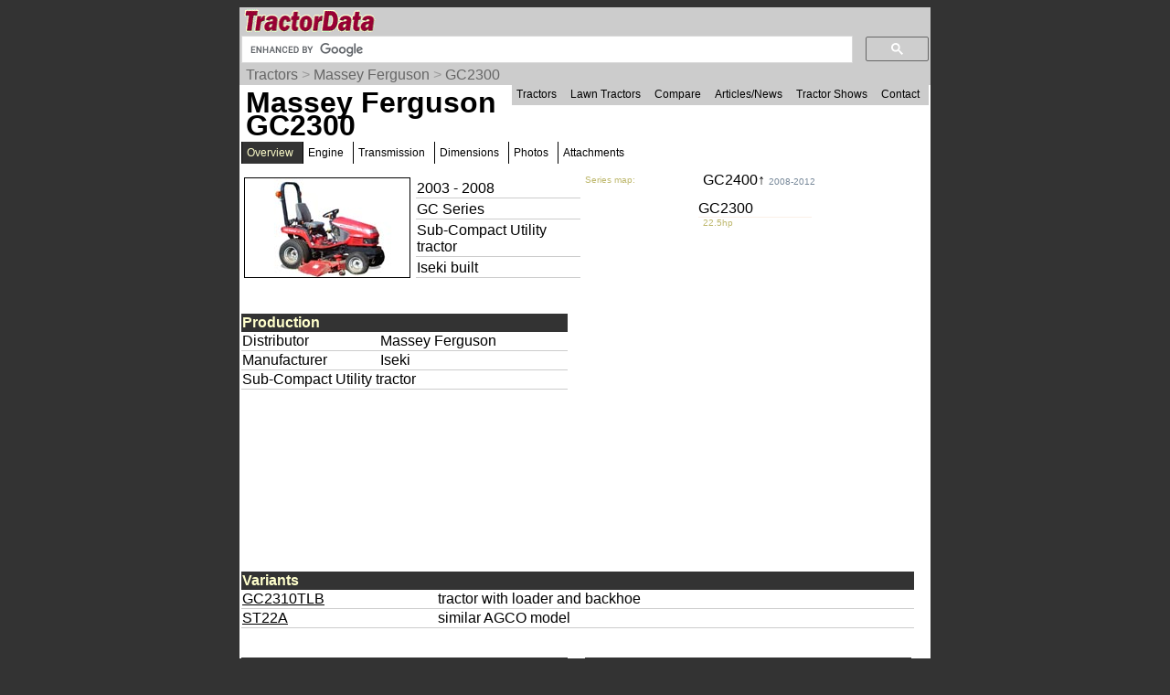

--- FILE ---
content_type: text/html; charset=UTF-8
request_url: https://www.tractordata.com/farm-tractors/003/9/3/3935-massey-ferguson-gc2300.html
body_size: 21432
content:
<!DOCTYPE html>
<html>
<head>
<meta name='Keywords' content='Massey Ferguson, GC2300, tractor, overview'>

<meta name='Description' content='Massey Ferguson GC2300 tractor overview'>

<!-- Global site tag (gtag.js) - Google Analytics -->
<script async src="https://www.googletagmanager.com/gtag/js?id=G-PM3JE4E64C"></script>
<script>
  window.dataLayer = window.dataLayer || [];
  function gtag(){dataLayer.push(arguments);}
  gtag('js', new Date());

  gtag('config', 'G-PM3JE4E64C');
</script>
<link rel="stylesheet" type="text/css" href="https://www.tractordata.com/css/tdv005a.css" />
<link rel="shortcut icon" href="https://www.tractordata.com/favicon.ico" type="image/vnd.microsoft.icon">
<link rel="icon" href="https://www.tractordata.com/favicon.png" type="image/png">
<script type="text/javascript" src="https://www.tractordata.com/js/jquery-1.7.2.min.js"></script>
<script type="text/javascript" src="https://www.tractordata.com/js/lightbox.js"></script>
<link href="https://www.tractordata.com/css/lightbox.css" rel="stylesheet" />
<meta name="theme-color" content="#990033"/>
<meta content="text/html" charset="UTF-8" http-equiv="content-type">
<meta content="Peter Easterlund" name="author">
<meta name="viewport" content="width=device-width, initial-scale=1.0">
<!--
<PageMap>
<DataObject type="thumbnail">
<Attribute name="src" value="https://www.tractordata.com/photos/F003/3935/3935-td3a.jpg" />
<Attribute name="width" value="180" />
<Attribute name="height" value="108" />
</DataObject>

</PageMap>
-->  
<title>TractorData.com Massey Ferguson GC2300 tractor information</title>
<base target="_top">
<script async="async" src="https://securepubads.g.doubleclick.net/tag/js/gpt.js"></script>
<script>
  var googletag = googletag || {};
  googletag.cmd = googletag.cmd || [];
</script>
<script type="text/javascript">
googletag.cmd.push(function() {
var mappingBanner = googletag.sizeMapping().addSize([320,400], [320,50]).addSize([750,200], [728,90]).build();
var mappingRectangle = googletag.sizeMapping().addSize([0,0], [300,250]).addSize([750,200], [336,280]).build();
googletag.defineSlot("/1017645/TractorData_Data_ATF_Header_728x90", [[728,90],[320,50]], "div-gpt-ad-atf-banner").defineSizeMapping(mappingBanner).addService(googletag.pubads());
googletag.defineSlot("/1017645/TractorData_Data_ATF_Right_300x250", [300, 250], "div-gpt-ad-1343164831107-1").addService(googletag.pubads());
googletag.defineSlot("/1017645/TractorData_Data_BTF_Footer_300x250", [[336,280],[300,250]], "div-gpt-ad-btf-banner").defineSizeMapping(mappingRectangle).addService(googletag.pubads());
googletag.pubads().setTargeting("m", ["mf"]);
googletag.pubads().enableSingleRequest();
googletag.enableServices();
});
</script>

</head>
<body>
<div class="tdPage">
<div class="tdPageHeader">

<div class="tdPageLogo">
<a href="https://www.tractordata.com/"><img border="0" alt="TractorData.com - information on all makes and models of tractors"
 src="https://www.tractordata.com/tdlogo3c.gif" style="width: 206px; height: 25px;"></a>
  <div class="tdMenuIcon"><a href="javascript:void(0);" onclick="menuFunction()"><div></div><div></div><div></div></a></div>
</div>

<div class="tdPageSearch">
<script>
  (function() {
    var cx = 'partner-pub-8103209391282040:5yfy6p-3yjl';
    var gcse = document.createElement('script');
    gcse.type = 'text/javascript';
    gcse.async = true;
    gcse.src = (document.location.protocol == 'https:' ? 'https:' : 'http:') +
        '//cse.google.com/cse.js?cx=' + cx;
    var s = document.getElementsByTagName('script')[0];
    s.parentNode.insertBefore(gcse, s);
  })();
</script>
<gcse:searchbox-only></gcse:searchbox-only>
</div>

<div class="trail">
<a href="https://www.tractordata.com/farm-tractors/index.html">Tractors</a> &gt; <a href="https://www.tractordata.com/farm-tractors/tractor-brands/massey-ferguson/massey-ferguson-tractors.html">Massey Ferguson</a> &gt; <a href="https://www.tractordata.com/farm-tractors/003/9/3/3935-massey-ferguson-gc2300.html">GC2300</a>
</div>

<div id="tdTopNav" class="topnav">
<ul>
<li><a href="https://www.tractordata.com/farm-tractors/index.html">Tractors</a></li>
<li><a href="https://www.tractordata.com/lawn-tractors/index.html">Lawn Tractors</a></li>
<li><a href="https://www.tractordata.com/compare">Compare</a></li>
<li><a href="https://www.tractordata.com/articles/index.html">Articles/News</a></li>
<li><a href="https://www.tractordata.com/shows/index.html">Tractor Shows</a></li>
<li><a href="https://www.tractordata.com/articles/contact/contact.html">Contact</a></li>
</ul></div>

<script>
function menuFunction() {
  var x = document.getElementById("tdTopNav");
  if (x.className === "topnav") {
    x.className += " responsive";
  } else {
    x.className = "topnav";
  }
}
</script>


<!-- /1017645/TractorData_Gen01_ATF_Header_728x90 -->
<div id="div-gpt-ad-atf-banner">
<script>
googletag.cmd.push(function() { googletag.display("div-gpt-ad-atf-banner"); });
</script>
</div>

</div>
<div class="tdPageBody">
<h1>Massey Ferguson GC2300</h1>
<div class="tractornav">
<ul>
<li><a href="#" class="selected">Overview</a>
</li>
<li><a href="https://www.tractordata.com/farm-tractors/003/9/3/3935-massey-ferguson-gc2300-engine.html">Engine</a></li>
<li><a href="https://www.tractordata.com/farm-tractors/003/9/3/3935-massey-ferguson-gc2300-transmission.html">Transmission</a></li>
<li><a href="https://www.tractordata.com/farm-tractors/003/9/3/3935-massey-ferguson-gc2300-dimensions.html">Dimensions</a></li>
<li><a href="https://www.tractordata.com/farm-tractors/003/9/3/3935-massey-ferguson-gc2300-photos.html">Photos</a></li>
<li><a href="https://www.tractordata.com/farm-tractors/003/9/3/3935-massey-ferguson-gc2300-attachments.html">Attachments</a></li>
</ul><br></div><br>
<div class="tdArticleGroup">
<div class="tdArticleItem">
<table><tr><td>
<a href="https://www.tractordata.com/farm-tractors/003/9/3/3935-massey-ferguson-gc2300.html"><img src="https://www.tractordata.com/photos/F003/3935/3935-td3a.jpg" alt="Massey Ferguson GC2300 tractor photo" style="border: 1px solid black; width: 180px; height: 108px;">
</a></td><td style="vertical-align:top"><table style="min-width:170px"><tr><td style="border-bottom: 1px solid rgb(204,204,204)">2003 - 2008</td></tr>
<tr><td style="border-bottom: 1px solid rgb(204,204,204)">GC Series</td></tr><tr><td style="border-bottom: 1px solid rgb(204,204,204)">Sub-Compact Utility tractor</td></tr><tr><td style="border-bottom: 1px solid rgb(204,204,204)">Iseki built</td></tr></table></td></tr></table></div><div class="tdArticleItem">
<div style="display:grid;grid-template-columns:33% 33% 33%">
<div style="color:darkkhaki;font-size:10px">Series map:</div>
<div style="grid-column:2/ span 2;padding-left:5px;padding-bottom:1em;line-height:0.75"><a style="text-decoration:none" href="https://www.tractordata.com/farm-tractors/006/2/8/6283-massey-ferguson-gc2400.html">GC2400&uarr; <span style="color:lightslategrey;font-size:10px">2008-2012</span></a></div><div></div><div>GC2300</div><div></div><div></div><div style="padding-left:5px;border-top:1px solid linen;color:darkkhaki;font-size:10px">22.5hp</div><div></div><div></div><div style="grid-column:2/ span 2"></div></div>
</div>
<div class="tdArticleItem">
<table style="width:95%;border-spacing:0"><tbody>
<tr><td colspan="2" style="color:rgb(255,255,204); background:rgb(51,51,51);font-weight:bold">Production</td></tr>
<tr><td style="vertical-align:top;border-bottom:1px solid rgb(204,204,204)">Distributor</td><td style="border-bottom:1px solid rgb(204,204,204)">Massey Ferguson
</td></tr><tr><td style="vertical-align:top;border-bottom:1px solid rgb(204,204,204)">Manufacturer</td><td style="border-bottom:1px solid rgb(204,204,204)">Iseki
</td></tr><tr><td colspan="2" style="border-bottom:1px solid rgb(204,204,204)">Sub-Compact Utility tractor</td></tr>
</tbody></table></div>
<div class="tdArticleItem">
<table style="width:95%;border-spacing:0"><tbody>

<!-- TractorData_Data_ATF_Right_300x250 -->
<div id="div-gpt-ad-1343164831107-1" style="width:300px; height:250px;">
<script type="text/javascript">
googletag.cmd.push(function() { googletag.display("div-gpt-ad-1343164831107-1"); });
</script>
</div>
</tbody></table></div>
<div class="tdArticleItemFull">
<table style="width:98%;border-spacing:0"><tbody>
<tr><td colspan="2" style="color:rgb(255,255,204); background:rgb(51,51,51);font-weight:bold">Variants</td></tr>
<tr><td style="vertical-align:top;border-bottom:1px solid rgb(204,204,204)"><a href="https://www.tractordata.com/backhoe-loader/000/0/8/84-massey-ferguson-gc2310.html">GC2310TLB</a></td><td style="border-bottom:1px solid rgb(204,204,204)">tractor with loader and backhoe
</td></tr><tr><td style="vertical-align:top;border-bottom:1px solid rgb(204,204,204)"><a href="https://www.tractordata.com/farm-tractors/003/2/5/3259-agco-st22a.html">ST22A</td><td style="border-bottom:1px solid rgb(204,204,204)">similar AGCO model
</td></tr></tbody></table></div>
<div class="tdArticleItem">
<table style="width:95%;border-spacing:0"><tbody>
<tr><td colspan="2" style="color:rgb(255,255,204); background:rgb(51,51,51);font-weight:bold"><a href="https://www.tractordata.com/farm-tractors/003/9/3/3935-massey-ferguson-gc2300-engine.html" style="color:rgb(255,255,204);font-weight:bold">Massey Ferguson GC2300 Engine</a></td></tr>
<tr><td colspan="2" style="border-bottom:1px solid rgb(204,204,204)">Iseki 1.1L 3-cyl diesel</td></tr>
<tr><td style="vertical-align:top;border-bottom:1px solid rgb(204,204,204)">Fuel tank</td><td style="border-bottom:1px solid rgb(204,204,204)">5.5 gal<br><span class="tdMt">20.8 L</span>
</td></tr><tr><td colspan="2"><a href="https://www.tractordata.com/farm-tractors/003/9/3/3935-massey-ferguson-gc2300-engine.html"><img style="vertical-align:middle" src="https://www.tractordata.com/photos/site/icons/td5/engine-48x48.png" height="48" width="48"><span style="font-style:italic"> Engine details ...</span></a></td></tr></tbody></table></div>
<div class="tdArticleItem">
<table style="width:95%;border-spacing:0"><tbody>
<tr><td colspan="2" style="color:rgb(255,255,204); background:rgb(51,51,51);font-weight:bold"><a href="https://www.tractordata.com/farm-tractors/003/9/3/3935-massey-ferguson-gc2300-transmission.html" style="color:rgb(255,255,204);font-weight:bold">Massey Ferguson GC2300 Transmission</a></td></tr>
<tr><td colspan="2" style="border-bottom:1px solid rgb(204,204,204)">hydrostatic</td></tr>
<tr><td colspan="2"><a href="https://www.tractordata.com/farm-tractors/003/9/3/3935-massey-ferguson-gc2300-transmission.html"><img style="vertical-align:middle" src="https://www.tractordata.com/photos/site/icons/td5/transmission-48x48.png" height="48" width="48"><span style="font-style:italic"> Transmission details ...</span></a></td></tr></tbody></table></div>
<div class="tdArticleItemFull">
<table style="width:98%;border-spacing:0"><tbody>
<tr><td colspan="2" style="color:rgb(255,255,204); background:rgb(51,51,51);font-weight:bold">Massey Ferguson GC2300 Power</td></tr>
<tr><td style="vertical-align:top;border-bottom:1px solid rgb(204,204,204)">Engine</td><td style="border-bottom:1px solid rgb(204,204,204)">22.5 hp<br><span class="tdMt">16.8 kW</span>
</td></tr><tr><td style="vertical-align:top;border-bottom:1px solid rgb(204,204,204)">PTO (claimed)</td><td style="border-bottom:1px solid rgb(204,204,204)">18.7 hp<br><span class="tdMt">13.9 kW</span>
</td></tr></tbody></table></div>
<div class="tdArticleItem">
<table style="width:95%;border-spacing:0"><tbody>
<tr><td colspan="2" style="color:rgb(255,255,204); background:rgb(51,51,51);font-weight:bold">Mechanical</td></tr>
<tr><td colspan="2" style="border-bottom:1px solid rgb(204,204,204)">Four-wheel drive</td></tr>
<tr><td colspan="2" style="border-bottom:1px solid rgb(204,204,204)">Power  steering</td></tr>
<tr><td colspan="2" style="border-bottom:1px solid rgb(204,204,204)">Wet disc brakes</td></tr>
<tr><td colspan="2" style="border-bottom:1px solid rgb(204,204,204)">Two-post fixed ROPS.</td></tr>
</tbody></table></div>
<div class="tdArticleItem">
<table style="width:95%;border-spacing:0"><tbody>
<tr><td colspan="2" style="color:rgb(255,255,204); background:rgb(51,51,51);font-weight:bold">Photos</td></tr>
<tr><td><a href="https://www.tractordata.com/farm-tractors/003/9/3/3935-massey-ferguson-gc2300-photos.html"><img src="https://www.tractordata.com/photos/F003/3935/3935-td4-b01.jpg" style="max-width:100%; height:auto" alt="Massey Ferguson GC2300, left side."></a></td></tr><tr><td><a href="https://www.tractordata.com/farm-tractors/003/9/3/3935-massey-ferguson-gc2300-photos.html"><img style="vertical-align:middle" src="https://www.tractordata.com/photos/site/icons/td5/photo-48x48.png" height="48" width="48"><span style="font-style:italic"> Massey Ferguson GC2300 photos...</span></a></td></tr></tbody></table></div>
<div class="tdArticleItem">
<table style="width:95%;border-spacing:0"><tbody>
<tr><td colspan="2" style="color:rgb(255,255,204); background:rgb(51,51,51);font-weight:bold">Hydraulics</td></tr>
<tr><td style="vertical-align:top;border-bottom:1px solid rgb(204,204,204)">Type</td><td style="border-bottom:1px solid rgb(204,204,204)">open center
</td></tr><tr><td style="vertical-align:top;border-bottom:1px solid rgb(204,204,204)">Pump flow</td><td style="border-bottom:1px solid rgb(204,204,204)">4.1 gpm<br><span class="tdMt">15.5 lpm</span>
</td></tr><tr><td style="vertical-align:top;border-bottom:1px solid rgb(204,204,204)">Total flow</td><td style="border-bottom:1px solid rgb(204,204,204)">6.1 gpm<br><span class="tdMt">23.1 lpm</span>
</td></tr><tr><td style="vertical-align:top;border-bottom:1px solid rgb(204,204,204)">Steering flow</td><td style="border-bottom:1px solid rgb(204,204,204)">2 gpm<br><span class="tdMt">7.6 lpm</span>
</td></tr></tbody></table></div>
<div class="tdArticleItem">
<table style="width:95%;border-spacing:0"><tbody>
<tr><td colspan="2" style="color:rgb(255,255,204); background:rgb(51,51,51);font-weight:bold">Tractor hitch</td></tr>
<tr><td style="vertical-align:top;border-bottom:1px solid rgb(204,204,204)">Rear Type</td><td style="border-bottom:1px solid rgb(204,204,204)">I
</td></tr><tr><td style="vertical-align:top;border-bottom:1px solid rgb(204,204,204)">Rear lift (at ends)</td><td style="border-bottom:1px solid rgb(204,204,204)">1190 lbs<br><span class="tdMt">539 kg</span>
</td></tr></tbody></table></div>
<div class="tdArticleItem">
<table style="width:95%;border-spacing:0"><tbody>
<tr><td colspan="2" style="color:rgb(255,255,204); background:rgb(51,51,51);font-weight:bold">Power Take-off (PTO)</td></tr>
<tr><td style="vertical-align:top;border-bottom:1px solid rgb(204,204,204)">Rear PTO</td><td style="border-bottom:1px solid rgb(204,204,204)">independent
</td></tr><tr><td style="vertical-align:top;border-bottom:1px solid rgb(204,204,204)">Rear PTO Type</td><td style="border-bottom:1px solid rgb(204,204,204)">540
</td></tr><tr><td style="vertical-align:top;border-bottom:1px solid rgb(204,204,204)">Mid PTO</td><td style="border-bottom:1px solid rgb(204,204,204)">independent
</td></tr><tr><td style="vertical-align:top;border-bottom:1px solid rgb(204,204,204)">Mid PTO Type</td><td style="border-bottom:1px solid rgb(204,204,204)">2000
</td></tr></tbody></table></div>
<div class="tdArticleItem">
<table style="width:95%;border-spacing:0"><tbody>
<tr><td colspan="2" style="color:rgb(255,255,204); background:rgb(51,51,51);font-weight:bold"><a href="https://www.tractordata.com/farm-tractors/003/9/3/3935-massey-ferguson-gc2300-dimensions.html" style="color:rgb(255,255,204)">Dimensions & Tires</a></td></tr>
<tr><td style="vertical-align:top;border-bottom:1px solid rgb(204,204,204)">Wheelbase</td><td style="border-bottom:1px solid rgb(204,204,204)">57.1 inches<br><span class="tdMt">145 cm</span>
</td></tr><tr><td style="vertical-align:top;border-bottom:1px solid rgb(204,204,204)">Weight</td><td style="border-bottom:1px solid rgb(204,204,204)">1367 lbs<br><span class="tdMt">620 kg</span>
</td></tr><tr><td colspan="2"><a href="https://www.tractordata.com/farm-tractors/003/9/3/3935-massey-ferguson-gc2300-dimensions.html"><img style="vertical-align:middle" src="https://www.tractordata.com/photos/site/icons/td5/dimensionsTD-48x48.png" height="48" width="48"><span style="font-style:italic"> Full dimensions and tires ...</span></a></td></tr></tbody></table></div>
<div class="tdArticleItemFull">
<table style="width:98%;border-spacing:0"><tbody>
<tr><td colspan="2" style="color:rgb(255,255,204); background:rgb(51,51,51);font-weight:bold"><a href="https://www.tractordata.com/farm-tractors/003/9/3/3935-massey-ferguson-gc2300-attachments.html" style="color:rgb(255,255,204)">Massey Ferguson GC2300 attachments</a></td></tr>
<tr><td colspan="2" style="border-bottom:1px solid rgb(204,204,204)">54" mid-mount mower deck</td></tr>
<tr><td colspan="2" style="border-bottom:1px solid rgb(204,204,204)">60" mid-mount mower deck</td></tr>
<tr><td colspan="2" style="border-bottom:1px solid rgb(204,204,204)">snowblower</td></tr>
<tr><td colspan="2" style="border-bottom:1px solid rgb(204,204,204)">blade</td></tr>
<tr><td colspan="2" style="border-bottom:1px solid rgb(204,204,204)">front-end loader</td></tr>
<tr><td colspan="2"><a href="https://www.tractordata.com/farm-tractors/003/9/3/3935-massey-ferguson-gc2300-attachments.html"><img style="vertical-align:middle" src="https://www.tractordata.com/photos/site/icons/td5/loader-48x48.png" height="48" width="48"><span style="font-style:italic"> Attachment details ...</span></a></td></tr></tbody></table></div>
<div class="tdArticleItem">
<table style="width:95%;border-spacing:0"><tbody>
<tr><td colspan="2" style="color:rgb(255,255,204); background:rgb(51,51,51);font-weight:bold">Electrical</td></tr>
<tr><td style="vertical-align:top;border-bottom:1px solid rgb(204,204,204)">Ground</td><td style="border-bottom:1px solid rgb(204,204,204)">negative
</td></tr><tr><td style="vertical-align:top;border-bottom:1px solid rgb(204,204,204)">Battery volts</td><td style="border-bottom:1px solid rgb(204,204,204)">12
</td></tr></tbody></table></div>
<div class="tdArticleItemFull">
<table style="width:98%;border-spacing:0"><tbody>
<tr><td colspan="2" style="color:rgb(255,255,204); background:rgb(51,51,51);font-weight:bold">References</td></tr>
<tr><td colspan="2"><img align="left" src="https://www.tractordata.com/farm-tractors/003/9/3/3935-massey-ferguson-gc2300-references.jpg" style="max-width:100%; height:auto" alt="GC2300 references literature"></td></tr>
<tr><td colspan="2" style="border-bottom:1px solid rgb(204,204,204)">MF GC2300 Garden Compact Tractors published in 2003, by Massey Ferguson</td></tr>
<tr><td colspan="2" style="border-bottom:1px solid rgb(204,204,204)">GC2300 Series Compact Tractors published in 2005, by Massey Ferguson</td></tr>
</tbody></table></div>
<div class="tdArticleItem">
<table style="width:95%;border-spacing:0"><tbody>
<tr><td colspan="2" style="color:rgb(255,255,204); background:rgb(51,51,51);font-weight:bold">Page information</td></tr>
<tr><td class="tdat" colspan="2"><img src="https://www.tractordata.com/photos/site/peter-collage01-300x169.png"" style="max-width:100%; height:auto" alt="Peter Easterlund - owner of TractorData.com"></td></tr><tr><td colspan="2" style="border-bottom:1px solid rgb(204,204,204)">Copyright 2024 TractorData.com&reg;</td></tr>
<tr><td colspan="2" style="border-bottom:1px solid rgb(204,204,204)">TractorData is a family-owned small business located in Minnesota that has been providing reference information on tractors since 1999.</td></tr>
<tr><td colspan="2" style="border-bottom:1px solid rgb(204,204,204)"><a href="https://www.tractordata.com/articles/contact/contact.html">Peter Easterlund</a> - owner/author</td></tr>
<tr><td colspan="2" style="border-bottom:1px solid rgb(204,204,204)">Email: <a href="mailto:peter@tractordata.com">Peter@TractorData.com</a></td></tr>
<tr><td colspan="2" style="border-bottom:1px solid rgb(204,204,204)">Updated on  April 6, 2022</td></tr>
</tbody></table></div>
<div class="tdArticleItem">
<table style="width:95%;border-spacing:0"><tbody>

<!-- /1017645/TractorData_Data_BTF_Footer_300x250 -->
<div id="div-gpt-ad-btf-banner">
<script>
googletag.cmd.push(function() { googletag.display("div-gpt-ad-btf-banner"); });
</script>
</div>
</tbody></table></div>
</div>


<!-- PAGE END -->
&copy;2000-2024 - TractorData.com&reg;. Notice: Every attempt is made to ensure the data listed
is accurate. However, differences between sources, incomplete listings,
errors, and data entry mistakes do occur. <span
 style="font-weight: bold; color: rgb(255, 0, 0);">Consult official
literature from the manufacturer before attempting any service or repair.</span>
 <script>
      jQuery.noConflict();
      jQuery(function() {
        jQuery(".fnotetxt").hide();
        jQuery(".fnotenum").click(function(event) {
          jQuery(this.nextSibling).toggle();
          event.stopPropagation();
        });
        jQuery("body").click(function(event) {
          jQuery(".fnotetxt").hide();
        });
      });
 </script>
</div>
</div>
</body>
</html>
